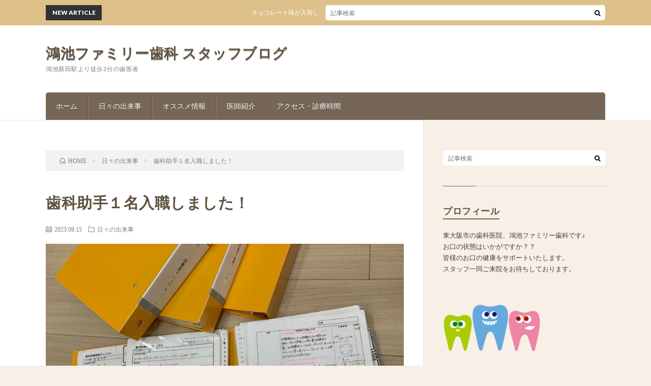

--- FILE ---
content_type: text/html; charset=UTF-8
request_url: https://www.kfdc.jp/blog/2023/09/15/post-1107/
body_size: 13393
content:
<!DOCTYPE html>
<html dir="ltr" lang="ja" prefix="og: https://ogp.me/ns#" prefix="og: http://ogp.me/ns#">
<head prefix="og: http://ogp.me/ns# fb: http://ogp.me/ns/fb# article: http://ogp.me/ns/article#">
<meta charset="UTF-8">
<title>歯科助手１名入職しました！ | 鴻池ファミリー歯科スタッフブログ | 鴻池新田駅近く 24時間簡単WEB予約 東大阪市 大東市</title>
	<style>img:is([sizes="auto" i], [sizes^="auto," i]) { contain-intrinsic-size: 3000px 1500px }</style>
	
		<!-- All in One SEO 4.8.5 - aioseo.com -->
	<meta name="description" content="こんにちは！涼しくなり、過ごしやすい気候になってきましたね🌞 先日歯科助手吉田さんが入職したの" />
	<meta name="robots" content="max-image-preview:large" />
	<meta name="author" content="鴻池 ファミリー歯科"/>
	<link rel="canonical" href="https://www.kfdc.jp/blog/2023/09/15/post-1107/" />
	<meta name="generator" content="All in One SEO (AIOSEO) 4.8.5" />
		<meta property="og:locale" content="ja_JP" />
		<meta property="og:site_name" content="鴻池ファミリー歯科 スタッフブログ | 鴻池新田駅より徒歩2分の歯医者" />
		<meta property="og:type" content="article" />
		<meta property="og:title" content="歯科助手１名入職しました！ | 鴻池ファミリー歯科スタッフブログ | 鴻池新田駅近く 24時間簡単WEB予約 東大阪市 大東市" />
		<meta property="og:description" content="こんにちは！涼しくなり、過ごしやすい気候になってきましたね🌞 先日歯科助手吉田さんが入職したの" />
		<meta property="og:url" content="https://www.kfdc.jp/blog/2023/09/15/post-1107/" />
		<meta property="article:published_time" content="2023-09-15T03:11:20+00:00" />
		<meta property="article:modified_time" content="2023-09-15T03:13:40+00:00" />
		<meta name="twitter:card" content="summary_large_image" />
		<meta name="twitter:title" content="歯科助手１名入職しました！ | 鴻池ファミリー歯科スタッフブログ | 鴻池新田駅近く 24時間簡単WEB予約 東大阪市 大東市" />
		<meta name="twitter:description" content="こんにちは！涼しくなり、過ごしやすい気候になってきましたね🌞 先日歯科助手吉田さんが入職したの" />
		<script type="application/ld+json" class="aioseo-schema">
			{"@context":"https:\/\/schema.org","@graph":[{"@type":"Article","@id":"https:\/\/www.kfdc.jp\/blog\/2023\/09\/15\/post-1107\/#article","name":"\u6b6f\u79d1\u52a9\u624b\uff11\u540d\u5165\u8077\u3057\u307e\u3057\u305f\uff01 | \u9d3b\u6c60\u30d5\u30a1\u30df\u30ea\u30fc\u6b6f\u79d1\u30b9\u30bf\u30c3\u30d5\u30d6\u30ed\u30b0 | \u9d3b\u6c60\u65b0\u7530\u99c5\u8fd1\u304f 24\u6642\u9593\u7c21\u5358WEB\u4e88\u7d04 \u6771\u5927\u962a\u5e02 \u5927\u6771\u5e02","headline":"\u6b6f\u79d1\u52a9\u624b\uff11\u540d\u5165\u8077\u3057\u307e\u3057\u305f\uff01","author":{"@id":"https:\/\/www.kfdc.jp\/blog\/author\/user\/#author"},"publisher":{"@id":"https:\/\/www.kfdc.jp\/blog\/#organization"},"image":{"@type":"ImageObject","url":"https:\/\/www.kfdc.jp\/blog\/wp-content\/uploads\/2023\/09\/IMG_0913.jpg","width":3209,"height":3023},"datePublished":"2023-09-15T12:11:20+09:00","dateModified":"2023-09-15T12:13:40+09:00","inLanguage":"ja","mainEntityOfPage":{"@id":"https:\/\/www.kfdc.jp\/blog\/2023\/09\/15\/post-1107\/#webpage"},"isPartOf":{"@id":"https:\/\/www.kfdc.jp\/blog\/2023\/09\/15\/post-1107\/#webpage"},"articleSection":"\u65e5\u3005\u306e\u51fa\u6765\u4e8b"},{"@type":"BreadcrumbList","@id":"https:\/\/www.kfdc.jp\/blog\/2023\/09\/15\/post-1107\/#breadcrumblist","itemListElement":[{"@type":"ListItem","@id":"https:\/\/www.kfdc.jp\/blog#listItem","position":1,"name":"Home","item":"https:\/\/www.kfdc.jp\/blog","nextItem":{"@type":"ListItem","@id":"https:\/\/www.kfdc.jp\/blog\/category\/%e6%97%a5%e3%80%85%e3%81%ae%e5%87%ba%e6%9d%a5%e4%ba%8b\/#listItem","name":"\u65e5\u3005\u306e\u51fa\u6765\u4e8b"}},{"@type":"ListItem","@id":"https:\/\/www.kfdc.jp\/blog\/category\/%e6%97%a5%e3%80%85%e3%81%ae%e5%87%ba%e6%9d%a5%e4%ba%8b\/#listItem","position":2,"name":"\u65e5\u3005\u306e\u51fa\u6765\u4e8b","item":"https:\/\/www.kfdc.jp\/blog\/category\/%e6%97%a5%e3%80%85%e3%81%ae%e5%87%ba%e6%9d%a5%e4%ba%8b\/","nextItem":{"@type":"ListItem","@id":"https:\/\/www.kfdc.jp\/blog\/2023\/09\/15\/post-1107\/#listItem","name":"\u6b6f\u79d1\u52a9\u624b\uff11\u540d\u5165\u8077\u3057\u307e\u3057\u305f\uff01"},"previousItem":{"@type":"ListItem","@id":"https:\/\/www.kfdc.jp\/blog#listItem","name":"Home"}},{"@type":"ListItem","@id":"https:\/\/www.kfdc.jp\/blog\/2023\/09\/15\/post-1107\/#listItem","position":3,"name":"\u6b6f\u79d1\u52a9\u624b\uff11\u540d\u5165\u8077\u3057\u307e\u3057\u305f\uff01","previousItem":{"@type":"ListItem","@id":"https:\/\/www.kfdc.jp\/blog\/category\/%e6%97%a5%e3%80%85%e3%81%ae%e5%87%ba%e6%9d%a5%e4%ba%8b\/#listItem","name":"\u65e5\u3005\u306e\u51fa\u6765\u4e8b"}}]},{"@type":"Organization","@id":"https:\/\/www.kfdc.jp\/blog\/#organization","name":"\u9d3b\u6c60\u30d5\u30a1\u30df\u30ea\u30fc\u6b6f\u79d1 \u30b9\u30bf\u30c3\u30d5\u30d6\u30ed\u30b0","description":"\u9d3b\u6c60\u65b0\u7530\u99c5\u3088\u308a\u5f92\u6b692\u5206\u306e\u6b6f\u533b\u8005","url":"https:\/\/www.kfdc.jp\/blog\/"},{"@type":"Person","@id":"https:\/\/www.kfdc.jp\/blog\/author\/user\/#author","url":"https:\/\/www.kfdc.jp\/blog\/author\/user\/","name":"\u9d3b\u6c60 \u30d5\u30a1\u30df\u30ea\u30fc\u6b6f\u79d1","image":{"@type":"ImageObject","@id":"https:\/\/www.kfdc.jp\/blog\/2023\/09\/15\/post-1107\/#authorImage","url":"https:\/\/secure.gravatar.com\/avatar\/c10126c64b09b708bdec54e4aa346d096e939a02ddfbe0fff4cf0c0e588ad3cf?s=96&d=mm&r=g","width":96,"height":96,"caption":"\u9d3b\u6c60 \u30d5\u30a1\u30df\u30ea\u30fc\u6b6f\u79d1"}},{"@type":"WebPage","@id":"https:\/\/www.kfdc.jp\/blog\/2023\/09\/15\/post-1107\/#webpage","url":"https:\/\/www.kfdc.jp\/blog\/2023\/09\/15\/post-1107\/","name":"\u6b6f\u79d1\u52a9\u624b\uff11\u540d\u5165\u8077\u3057\u307e\u3057\u305f\uff01 | \u9d3b\u6c60\u30d5\u30a1\u30df\u30ea\u30fc\u6b6f\u79d1\u30b9\u30bf\u30c3\u30d5\u30d6\u30ed\u30b0 | \u9d3b\u6c60\u65b0\u7530\u99c5\u8fd1\u304f 24\u6642\u9593\u7c21\u5358WEB\u4e88\u7d04 \u6771\u5927\u962a\u5e02 \u5927\u6771\u5e02","description":"\u3053\u3093\u306b\u3061\u306f\uff01\u6dbc\u3057\u304f\u306a\u308a\u3001\u904e\u3054\u3057\u3084\u3059\u3044\u6c17\u5019\u306b\u306a\u3063\u3066\u304d\u307e\u3057\u305f\u306d\ud83c\udf1e \u5148\u65e5\u6b6f\u79d1\u52a9\u624b\u5409\u7530\u3055\u3093\u304c\u5165\u8077\u3057\u305f\u306e","inLanguage":"ja","isPartOf":{"@id":"https:\/\/www.kfdc.jp\/blog\/#website"},"breadcrumb":{"@id":"https:\/\/www.kfdc.jp\/blog\/2023\/09\/15\/post-1107\/#breadcrumblist"},"author":{"@id":"https:\/\/www.kfdc.jp\/blog\/author\/user\/#author"},"creator":{"@id":"https:\/\/www.kfdc.jp\/blog\/author\/user\/#author"},"image":{"@type":"ImageObject","url":"https:\/\/www.kfdc.jp\/blog\/wp-content\/uploads\/2023\/09\/IMG_0913.jpg","@id":"https:\/\/www.kfdc.jp\/blog\/2023\/09\/15\/post-1107\/#mainImage","width":3209,"height":3023},"primaryImageOfPage":{"@id":"https:\/\/www.kfdc.jp\/blog\/2023\/09\/15\/post-1107\/#mainImage"},"datePublished":"2023-09-15T12:11:20+09:00","dateModified":"2023-09-15T12:13:40+09:00"},{"@type":"WebSite","@id":"https:\/\/www.kfdc.jp\/blog\/#website","url":"https:\/\/www.kfdc.jp\/blog\/","name":"\u9d3b\u6c60\u30d5\u30a1\u30df\u30ea\u30fc\u6b6f\u79d1 \u30b9\u30bf\u30c3\u30d5\u30d6\u30ed\u30b0","description":"\u9d3b\u6c60\u65b0\u7530\u99c5\u3088\u308a\u5f92\u6b692\u5206\u306e\u6b6f\u533b\u8005","inLanguage":"ja","publisher":{"@id":"https:\/\/www.kfdc.jp\/blog\/#organization"}}]}
		</script>
		<!-- All in One SEO -->

<link rel='dns-prefetch' href='//typesquare.com' />
<link rel='dns-prefetch' href='//www.googletagmanager.com' />
<link rel='stylesheet' id='wp-block-library-css' href='https://www.kfdc.jp/blog/wp-includes/css/dist/block-library/style.min.css?ver=6.8.3' type='text/css' media='all' />
<style id='classic-theme-styles-inline-css' type='text/css'>
/*! This file is auto-generated */
.wp-block-button__link{color:#fff;background-color:#32373c;border-radius:9999px;box-shadow:none;text-decoration:none;padding:calc(.667em + 2px) calc(1.333em + 2px);font-size:1.125em}.wp-block-file__button{background:#32373c;color:#fff;text-decoration:none}
</style>
<style id='global-styles-inline-css' type='text/css'>
:root{--wp--preset--aspect-ratio--square: 1;--wp--preset--aspect-ratio--4-3: 4/3;--wp--preset--aspect-ratio--3-4: 3/4;--wp--preset--aspect-ratio--3-2: 3/2;--wp--preset--aspect-ratio--2-3: 2/3;--wp--preset--aspect-ratio--16-9: 16/9;--wp--preset--aspect-ratio--9-16: 9/16;--wp--preset--color--black: #000000;--wp--preset--color--cyan-bluish-gray: #abb8c3;--wp--preset--color--white: #ffffff;--wp--preset--color--pale-pink: #f78da7;--wp--preset--color--vivid-red: #cf2e2e;--wp--preset--color--luminous-vivid-orange: #ff6900;--wp--preset--color--luminous-vivid-amber: #fcb900;--wp--preset--color--light-green-cyan: #7bdcb5;--wp--preset--color--vivid-green-cyan: #00d084;--wp--preset--color--pale-cyan-blue: #8ed1fc;--wp--preset--color--vivid-cyan-blue: #0693e3;--wp--preset--color--vivid-purple: #9b51e0;--wp--preset--gradient--vivid-cyan-blue-to-vivid-purple: linear-gradient(135deg,rgba(6,147,227,1) 0%,rgb(155,81,224) 100%);--wp--preset--gradient--light-green-cyan-to-vivid-green-cyan: linear-gradient(135deg,rgb(122,220,180) 0%,rgb(0,208,130) 100%);--wp--preset--gradient--luminous-vivid-amber-to-luminous-vivid-orange: linear-gradient(135deg,rgba(252,185,0,1) 0%,rgba(255,105,0,1) 100%);--wp--preset--gradient--luminous-vivid-orange-to-vivid-red: linear-gradient(135deg,rgba(255,105,0,1) 0%,rgb(207,46,46) 100%);--wp--preset--gradient--very-light-gray-to-cyan-bluish-gray: linear-gradient(135deg,rgb(238,238,238) 0%,rgb(169,184,195) 100%);--wp--preset--gradient--cool-to-warm-spectrum: linear-gradient(135deg,rgb(74,234,220) 0%,rgb(151,120,209) 20%,rgb(207,42,186) 40%,rgb(238,44,130) 60%,rgb(251,105,98) 80%,rgb(254,248,76) 100%);--wp--preset--gradient--blush-light-purple: linear-gradient(135deg,rgb(255,206,236) 0%,rgb(152,150,240) 100%);--wp--preset--gradient--blush-bordeaux: linear-gradient(135deg,rgb(254,205,165) 0%,rgb(254,45,45) 50%,rgb(107,0,62) 100%);--wp--preset--gradient--luminous-dusk: linear-gradient(135deg,rgb(255,203,112) 0%,rgb(199,81,192) 50%,rgb(65,88,208) 100%);--wp--preset--gradient--pale-ocean: linear-gradient(135deg,rgb(255,245,203) 0%,rgb(182,227,212) 50%,rgb(51,167,181) 100%);--wp--preset--gradient--electric-grass: linear-gradient(135deg,rgb(202,248,128) 0%,rgb(113,206,126) 100%);--wp--preset--gradient--midnight: linear-gradient(135deg,rgb(2,3,129) 0%,rgb(40,116,252) 100%);--wp--preset--font-size--small: 13px;--wp--preset--font-size--medium: 20px;--wp--preset--font-size--large: 36px;--wp--preset--font-size--x-large: 42px;--wp--preset--spacing--20: 0.44rem;--wp--preset--spacing--30: 0.67rem;--wp--preset--spacing--40: 1rem;--wp--preset--spacing--50: 1.5rem;--wp--preset--spacing--60: 2.25rem;--wp--preset--spacing--70: 3.38rem;--wp--preset--spacing--80: 5.06rem;--wp--preset--shadow--natural: 6px 6px 9px rgba(0, 0, 0, 0.2);--wp--preset--shadow--deep: 12px 12px 50px rgba(0, 0, 0, 0.4);--wp--preset--shadow--sharp: 6px 6px 0px rgba(0, 0, 0, 0.2);--wp--preset--shadow--outlined: 6px 6px 0px -3px rgba(255, 255, 255, 1), 6px 6px rgba(0, 0, 0, 1);--wp--preset--shadow--crisp: 6px 6px 0px rgba(0, 0, 0, 1);}:where(.is-layout-flex){gap: 0.5em;}:where(.is-layout-grid){gap: 0.5em;}body .is-layout-flex{display: flex;}.is-layout-flex{flex-wrap: wrap;align-items: center;}.is-layout-flex > :is(*, div){margin: 0;}body .is-layout-grid{display: grid;}.is-layout-grid > :is(*, div){margin: 0;}:where(.wp-block-columns.is-layout-flex){gap: 2em;}:where(.wp-block-columns.is-layout-grid){gap: 2em;}:where(.wp-block-post-template.is-layout-flex){gap: 1.25em;}:where(.wp-block-post-template.is-layout-grid){gap: 1.25em;}.has-black-color{color: var(--wp--preset--color--black) !important;}.has-cyan-bluish-gray-color{color: var(--wp--preset--color--cyan-bluish-gray) !important;}.has-white-color{color: var(--wp--preset--color--white) !important;}.has-pale-pink-color{color: var(--wp--preset--color--pale-pink) !important;}.has-vivid-red-color{color: var(--wp--preset--color--vivid-red) !important;}.has-luminous-vivid-orange-color{color: var(--wp--preset--color--luminous-vivid-orange) !important;}.has-luminous-vivid-amber-color{color: var(--wp--preset--color--luminous-vivid-amber) !important;}.has-light-green-cyan-color{color: var(--wp--preset--color--light-green-cyan) !important;}.has-vivid-green-cyan-color{color: var(--wp--preset--color--vivid-green-cyan) !important;}.has-pale-cyan-blue-color{color: var(--wp--preset--color--pale-cyan-blue) !important;}.has-vivid-cyan-blue-color{color: var(--wp--preset--color--vivid-cyan-blue) !important;}.has-vivid-purple-color{color: var(--wp--preset--color--vivid-purple) !important;}.has-black-background-color{background-color: var(--wp--preset--color--black) !important;}.has-cyan-bluish-gray-background-color{background-color: var(--wp--preset--color--cyan-bluish-gray) !important;}.has-white-background-color{background-color: var(--wp--preset--color--white) !important;}.has-pale-pink-background-color{background-color: var(--wp--preset--color--pale-pink) !important;}.has-vivid-red-background-color{background-color: var(--wp--preset--color--vivid-red) !important;}.has-luminous-vivid-orange-background-color{background-color: var(--wp--preset--color--luminous-vivid-orange) !important;}.has-luminous-vivid-amber-background-color{background-color: var(--wp--preset--color--luminous-vivid-amber) !important;}.has-light-green-cyan-background-color{background-color: var(--wp--preset--color--light-green-cyan) !important;}.has-vivid-green-cyan-background-color{background-color: var(--wp--preset--color--vivid-green-cyan) !important;}.has-pale-cyan-blue-background-color{background-color: var(--wp--preset--color--pale-cyan-blue) !important;}.has-vivid-cyan-blue-background-color{background-color: var(--wp--preset--color--vivid-cyan-blue) !important;}.has-vivid-purple-background-color{background-color: var(--wp--preset--color--vivid-purple) !important;}.has-black-border-color{border-color: var(--wp--preset--color--black) !important;}.has-cyan-bluish-gray-border-color{border-color: var(--wp--preset--color--cyan-bluish-gray) !important;}.has-white-border-color{border-color: var(--wp--preset--color--white) !important;}.has-pale-pink-border-color{border-color: var(--wp--preset--color--pale-pink) !important;}.has-vivid-red-border-color{border-color: var(--wp--preset--color--vivid-red) !important;}.has-luminous-vivid-orange-border-color{border-color: var(--wp--preset--color--luminous-vivid-orange) !important;}.has-luminous-vivid-amber-border-color{border-color: var(--wp--preset--color--luminous-vivid-amber) !important;}.has-light-green-cyan-border-color{border-color: var(--wp--preset--color--light-green-cyan) !important;}.has-vivid-green-cyan-border-color{border-color: var(--wp--preset--color--vivid-green-cyan) !important;}.has-pale-cyan-blue-border-color{border-color: var(--wp--preset--color--pale-cyan-blue) !important;}.has-vivid-cyan-blue-border-color{border-color: var(--wp--preset--color--vivid-cyan-blue) !important;}.has-vivid-purple-border-color{border-color: var(--wp--preset--color--vivid-purple) !important;}.has-vivid-cyan-blue-to-vivid-purple-gradient-background{background: var(--wp--preset--gradient--vivid-cyan-blue-to-vivid-purple) !important;}.has-light-green-cyan-to-vivid-green-cyan-gradient-background{background: var(--wp--preset--gradient--light-green-cyan-to-vivid-green-cyan) !important;}.has-luminous-vivid-amber-to-luminous-vivid-orange-gradient-background{background: var(--wp--preset--gradient--luminous-vivid-amber-to-luminous-vivid-orange) !important;}.has-luminous-vivid-orange-to-vivid-red-gradient-background{background: var(--wp--preset--gradient--luminous-vivid-orange-to-vivid-red) !important;}.has-very-light-gray-to-cyan-bluish-gray-gradient-background{background: var(--wp--preset--gradient--very-light-gray-to-cyan-bluish-gray) !important;}.has-cool-to-warm-spectrum-gradient-background{background: var(--wp--preset--gradient--cool-to-warm-spectrum) !important;}.has-blush-light-purple-gradient-background{background: var(--wp--preset--gradient--blush-light-purple) !important;}.has-blush-bordeaux-gradient-background{background: var(--wp--preset--gradient--blush-bordeaux) !important;}.has-luminous-dusk-gradient-background{background: var(--wp--preset--gradient--luminous-dusk) !important;}.has-pale-ocean-gradient-background{background: var(--wp--preset--gradient--pale-ocean) !important;}.has-electric-grass-gradient-background{background: var(--wp--preset--gradient--electric-grass) !important;}.has-midnight-gradient-background{background: var(--wp--preset--gradient--midnight) !important;}.has-small-font-size{font-size: var(--wp--preset--font-size--small) !important;}.has-medium-font-size{font-size: var(--wp--preset--font-size--medium) !important;}.has-large-font-size{font-size: var(--wp--preset--font-size--large) !important;}.has-x-large-font-size{font-size: var(--wp--preset--font-size--x-large) !important;}
:where(.wp-block-post-template.is-layout-flex){gap: 1.25em;}:where(.wp-block-post-template.is-layout-grid){gap: 1.25em;}
:where(.wp-block-columns.is-layout-flex){gap: 2em;}:where(.wp-block-columns.is-layout-grid){gap: 2em;}
:root :where(.wp-block-pullquote){font-size: 1.5em;line-height: 1.6;}
</style>
<script type="text/javascript" src="https://www.kfdc.jp/blog/wp-includes/js/jquery/jquery.min.js?ver=3.7.1" id="jquery-core-js"></script>
<script type="text/javascript" src="https://www.kfdc.jp/blog/wp-includes/js/jquery/jquery-migrate.min.js?ver=3.4.1" id="jquery-migrate-js"></script>
<script type="text/javascript" src="//typesquare.com/3/tsst/script/ja/typesquare.js?t-awa9GjGMY%3D&amp;fadein=0&amp;ver=3.0.3" id="typesquare_std-js"></script>

<!-- Site Kit によって追加された Google タグ（gtag.js）スニペット -->
<!-- Google アナリティクス スニペット (Site Kit が追加) -->
<script type="text/javascript" src="https://www.googletagmanager.com/gtag/js?id=G-T077Q4NXES" id="google_gtagjs-js" async></script>
<script type="text/javascript" id="google_gtagjs-js-after">
/* <![CDATA[ */
window.dataLayer = window.dataLayer || [];function gtag(){dataLayer.push(arguments);}
gtag("set","linker",{"domains":["www.kfdc.jp"]});
gtag("js", new Date());
gtag("set", "developer_id.dZTNiMT", true);
gtag("config", "G-T077Q4NXES");
 window._googlesitekit = window._googlesitekit || {}; window._googlesitekit.throttledEvents = []; window._googlesitekit.gtagEvent = (name, data) => { var key = JSON.stringify( { name, data } ); if ( !! window._googlesitekit.throttledEvents[ key ] ) { return; } window._googlesitekit.throttledEvents[ key ] = true; setTimeout( () => { delete window._googlesitekit.throttledEvents[ key ]; }, 5 ); gtag( "event", name, { ...data, event_source: "site-kit" } ); }; 
/* ]]> */
</script>
<link rel="https://api.w.org/" href="https://www.kfdc.jp/blog/wp-json/" /><link rel="alternate" title="JSON" type="application/json" href="https://www.kfdc.jp/blog/wp-json/wp/v2/posts/1107" /><link rel="alternate" title="oEmbed (JSON)" type="application/json+oembed" href="https://www.kfdc.jp/blog/wp-json/oembed/1.0/embed?url=https%3A%2F%2Fwww.kfdc.jp%2Fblog%2F2023%2F09%2F15%2Fpost-1107%2F" />
<link rel="alternate" title="oEmbed (XML)" type="text/xml+oembed" href="https://www.kfdc.jp/blog/wp-json/oembed/1.0/embed?url=https%3A%2F%2Fwww.kfdc.jp%2Fblog%2F2023%2F09%2F15%2Fpost-1107%2F&#038;format=xml" />
<meta name="generator" content="Site Kit by Google 1.158.0" /><link rel="stylesheet" href="https://www.kfdc.jp/blog/wp-content/themes/lionblog/style.css">
<link rel="stylesheet" href="https://www.kfdc.jp/blog/wp-content/themes/lionblog/css/content.css">
<link rel="stylesheet" href="https://www.kfdc.jp/blog/wp-content/themes/lionblog-child/style.css">
<link rel="stylesheet" href="https://www.kfdc.jp/blog/wp-content/themes/lionblog/css/icon.css">
<link rel="stylesheet" href="https://fonts.googleapis.com/css?family=Lato:400,700,900">
<meta http-equiv="X-UA-Compatible" content="IE=edge">
<meta name="viewport" content="width=device-width, initial-scale=1, shrink-to-fit=no">
<link rel="amphtml" href="https://www.kfdc.jp/blog/2023/09/15/post-1107/?amp=1">
<link rel="dns-prefetch" href="//www.google.com">
<link rel="dns-prefetch" href="//www.google-analytics.com">
<link rel="dns-prefetch" href="//fonts.googleapis.com">
<link rel="dns-prefetch" href="//fonts.gstatic.com">
<link rel="dns-prefetch" href="//pagead2.googlesyndication.com">
<link rel="dns-prefetch" href="//googleads.g.doubleclick.net">
<link rel="dns-prefetch" href="//www.gstatic.com">
<style>
/*User Custom Color SP*/
.t-color .globalNavi__switch{background-color:#766657;}

/*User Custom Color SP/PC*/
.t-color .dateList__item a:hover,
.t-color .footerNavi__list li a:hover,
.t-color .copyright__link:hover,
.t-color .heading.heading-first:first-letter,
.t-color .heading a:hover,
.t-color .btn__link,
.t-color .widget .tag-cloud-link,
.t-color .comment-respond .submit,
.t-color .comments__list .comment-reply-link,
.t-color .widget a:hover,
.t-color .widget ul li .rsswidget,
.t-color .content a,
.t-color .related__title,
.t-color .ctaPost__btn:hover,
.t-color .prevNext__title{color:#766657;}
.t-color .globalNavi__list,
.t-color .eyecatch__cat a,
.t-color .pagetop,
.t-color .archiveTitle::before,
.t-color .heading.heading-secondary::before,
.t-color .btn__link:hover,
.t-color .widget .tag-cloud-link:hover,
.t-color .comment-respond .submit:hover,
.t-color .comments__list .comment-reply-link:hover,
.t-color .widget::before,
.t-color .widget .calendar_wrap tbody a:hover,
.t-color .comments__list .comment-meta,
.t-color .ctaPost__btn,
.t-color .prevNext__pop{background-color:#766657;}
.t-color .archiveList,
.t-color .heading.heading-widget,
.t-color .btn__link,
.t-color .widget .tag-cloud-link,
.t-color .comment-respond .submit,
.t-color .comments__list .comment-reply-link,
.t-color .content a:hover,
.t-color .ctaPost__btn,
.t-color.t-light .l-hMain::before{border-color:#766657;}
.content h2{color:#191919;}
.content h2:first-letter{
	font-size:3.2rem;
	padding-bottom:5px;
	border-bottom:3px solid;
	color:#766657;
}
.content h3{
	padding:20px;
	color:#191919;
	border: 1px solid #E5E5E5;
	border-left: 5px solid #766657;
}
</style>
<meta name="google-site-verification" content="JTdA7gla3i-xdYu4dhRdqBo59fJUO9riKXDYT_ErHI0"><link rel="icon" href="https://www.kfdc.jp/blog/wp-content/uploads/2018/07/cropped-site_icon-192x192-150x150.png" sizes="32x32" />
<link rel="icon" href="https://www.kfdc.jp/blog/wp-content/uploads/2018/07/cropped-site_icon-192x192.png" sizes="192x192" />
<link rel="apple-touch-icon" href="https://www.kfdc.jp/blog/wp-content/uploads/2018/07/cropped-site_icon-192x192.png" />
<meta name="msapplication-TileImage" content="https://www.kfdc.jp/blog/wp-content/uploads/2018/07/cropped-site_icon-192x192.png" />
		<style type="text/css" id="wp-custom-css">
			body{
	background-color:#f8efe6;
	color: #615341;
}

.l-hExtra{
		    background-color: #dec08b;
}

.t-contrast .siteTitle__big{
	color: #615341;
}

.siteTitle__link {
    font-family: "丸フォーク M";
}

h1, h2, h3, .entry-title {
        font-family: "TBカリグラゴシック R", "TBCGothic R";
}

.marquee__item {
    color: #ffffff;
}

.l-footer {
    background: #756557;
}

.keyVisual {
background-position:0 0;
}

.keyVisual__title {
    color: #766657;
}

.keyVisual__text{
	       color: #e08397;
}

.u-txtShdw-dark {
    text-shadow: 1px 1px 1px rgba(255,255,255,0.75);
}		</style>
		<meta property="og:site_name" content="鴻池ファミリー歯科 スタッフブログ" />
<meta property="og:type" content="article" />
<meta property="og:title" content="歯科助手１名入職しました！" />
<meta property="og:description" content="こんにちは！涼しくなり、過ごしやすい気候になってきましたね&#x1f31e; 先日歯科助手吉田さんが入職したのでインタビューしてみました(^^) Ｑ、医院の雰囲気、スタッフの印象は？ A、皆さん意識高く、勉強熱心でプライベートと仕事の切り替" />
<meta property="og:url" content="https://www.kfdc.jp/blog/2023/09/15/post-1107/" />
<meta property="og:image" content="https://www.kfdc.jp/blog/wp-content/uploads/2023/09/IMG_0913-890x500.jpg" />
<meta name="twitter:card" content="summary" />



</head>
<body class="t-contrast t-color">

    
  <!--l-header-->
  <header class="l-header">
    
    <!--l-hMain-->
    <div class="l-hMain">
      <div class="container">
      
        <div class="siteTitle siteTitle-noneAd">
	              <p class="siteTitle__big u-txtShdw"><a class="siteTitle__link" href="https://www.kfdc.jp/blog">鴻池ファミリー歯科 スタッフブログ</a></p>          <p class="siteTitle__small">鴻池新田駅より徒歩2分の歯医者</p>	            </div>
      

	          
      
        <nav class="globalNavi">
        <input class="globalNavi__toggle" id="globalNavi__toggle" type="checkbox" value="none">
        <label class="globalNavi__switch" for="globalNavi__toggle"></label>
	    <ul class="globalNavi__list u-txtShdw"><li id="menu-item-42" class="menu-item menu-item-type-custom menu-item-object-custom menu-item-home menu-item-42"><a href="https://www.kfdc.jp/blog/">ホーム</a></li>
<li id="menu-item-71" class="menu-item menu-item-type-taxonomy menu-item-object-category current-post-ancestor current-menu-parent current-post-parent menu-item-71"><a href="https://www.kfdc.jp/blog/category/%e6%97%a5%e3%80%85%e3%81%ae%e5%87%ba%e6%9d%a5%e4%ba%8b/">日々の出来事</a></li>
<li id="menu-item-43" class="menu-item menu-item-type-taxonomy menu-item-object-category menu-item-43"><a href="https://www.kfdc.jp/blog/category/%e3%82%aa%e3%82%b9%e3%82%b9%e3%83%a1%e6%83%85%e5%a0%b1/">オススメ情報</a></li>
<li id="menu-item-45" class="menu-item menu-item-type-custom menu-item-object-custom menu-item-45"><a href="https://www.kfdc.jp/doctors">医師紹介</a></li>
<li id="menu-item-44" class="menu-item menu-item-type-custom menu-item-object-custom menu-item-44"><a target="_blank" href="https://www.kfdc.jp/access-hours">アクセス・診療時間</a></li>
</ul>
	            </nav>
       
      </div>
    </div>
    <!-- /l-hMain -->
    
    
    <!-- l-hExtra -->
		    <div class="l-hExtra">
      <div class="container">
        
        <div class="marquee">
          <div class="marquee__title">NEW ARTICLE</div>
          <div class="marquee__item">
		  		              <a class="marquee__link" href="https://www.kfdc.jp/blog/2025/02/14/post-1375/">チョコレート味が入荷しました！</a>
		  		            </div>
        </div>

        <div class="socialSearch">
                        <div class="searchBox">
        <form class="searchBox__form" method="get" target="_top" action="https://www.kfdc.jp/blog/" >
          <input class="searchBox__input" type="text" maxlength="50" name="s" placeholder="記事検索"><button class="searchBox__submit icon-search" type="submit" value="search"> </button>
        </form>
      </div>                
	                    </div>
     
      </div>
    </div>
        <!-- /l-hExtra -->
    
  </header>
  <!--/l-header-->
  
   
  <!-- l-wrapper -->
  <div class="l-wrapper">
	
    <!-- l-main -->
    <main class="l-main">
	
	  <div class="breadcrumb" ><div class="container" ><ul class="breadcrumb__list"><li class="breadcrumb__item" itemscope itemtype="http://data-vocabulary.org/Breadcrumb"><a href="https://www.kfdc.jp/blog/" itemprop="url"><span class="icon-home" itemprop="title">HOME</span></a></li><li class="breadcrumb__item" itemscope itemtype="http://data-vocabulary.org/Breadcrumb"><a href="https://www.kfdc.jp/blog/category/%e6%97%a5%e3%80%85%e3%81%ae%e5%87%ba%e6%9d%a5%e4%ba%8b/" itemprop="url"><span itemprop="title">日々の出来事</span></a></li><li class="breadcrumb__item">歯科助手１名入職しました！</li></ul></div></div>      
      <article>
      <!-- heading-dateList -->
      <h1 class="heading heading-primary">歯科助手１名入職しました！</h1>
      
      <ul class="dateList dateList-single">
        <li class="dateList__item icon-calendar">2023.09.15</li>        <li class="dateList__item icon-folder"><a href="https://www.kfdc.jp/blog/category/%e6%97%a5%e3%80%85%e3%81%ae%e5%87%ba%e6%9d%a5%e4%ba%8b/" rel="category tag">日々の出来事</a></li>
              </ul>
      <!-- /heading-dateList -->


      
	        <!-- アイキャッチ -->
      <div class="eyecatch eyecatch-single">

        		  <img src="https://www.kfdc.jp/blog/wp-content/uploads/2023/09/IMG_0913-890x500.jpg" alt="歯科助手１名入職しました！" width="890" height="500" >
		  		        
      </div>
      <!-- /アイキャッチ -->
	        
	  

      
      
	  
	        
            
      
	        <section class="content">
	    <p>こんにちは！涼しくなり、過ごしやすい気候になってきましたね&#x1f31e;<br />
先日歯科助手吉田さんが入職したのでインタビューしてみました(^^)<br />
Ｑ、医院の雰囲気、スタッフの印象は？<br />
A、皆さん意識高く、勉強熱心でプライベートと仕事の切り替えがきちんとしている<br />
　　印象です。<br />
Ｑ、新人育成指導はどんな感じ？<br />
　　指導者は理由をつけてマニュアルに沿って必ず説明してくださり、やり方だけでなくあり方も<br />
　　指導してくださります。また、いつまでに目標達成するのかが明確で独り立ちするまでの<br />
　　イメージがつきやすいです。</p>
<p>吉田さんありがとうございました♪<br />
当院は新人育成プランにそって一対一で指導しています。<br />
これから一緒に成長していくのが楽しみです&#x1f60a;</p>
      </section>
	  
      
	        <!-- 記事下シェアボタン -->
        <aside>
<ul class="socialList">
<li class="socialList__item"><a class="socialList__link icon-facebook" href="http://www.facebook.com/sharer.php?u=https%3A%2F%2Fwww.kfdc.jp%2Fblog%2F2023%2F09%2F15%2Fpost-1107%2F&amp;t=%E6%AD%AF%E7%A7%91%E5%8A%A9%E6%89%8B%EF%BC%91%E5%90%8D%E5%85%A5%E8%81%B7%E3%81%97%E3%81%BE%E3%81%97%E3%81%9F%EF%BC%81" target="_blank" title="Facebookで共有"></a></li><li class="socialList__item"><a class="socialList__link icon-twitter" href="http://twitter.com/intent/tweet?text=%E6%AD%AF%E7%A7%91%E5%8A%A9%E6%89%8B%EF%BC%91%E5%90%8D%E5%85%A5%E8%81%B7%E3%81%97%E3%81%BE%E3%81%97%E3%81%9F%EF%BC%81&amp;https%3A%2F%2Fwww.kfdc.jp%2Fblog%2F2023%2F09%2F15%2Fpost-1107%2F&amp;url=https%3A%2F%2Fwww.kfdc.jp%2Fblog%2F2023%2F09%2F15%2Fpost-1107%2F" target="_blank" title="Twitterで共有"></a></li><li class="socialList__item"><a class="socialList__link icon-google" href="https://plus.google.com/share?url=https%3A%2F%2Fwww.kfdc.jp%2Fblog%2F2023%2F09%2F15%2Fpost-1107%2F" target="_blank" title="Google+で共有"></a></li><li class="socialList__item"><a class="socialList__link icon-line" href="http://line.naver.jp/R/msg/text/?%E6%AD%AF%E7%A7%91%E5%8A%A9%E6%89%8B%EF%BC%91%E5%90%8D%E5%85%A5%E8%81%B7%E3%81%97%E3%81%BE%E3%81%97%E3%81%9F%EF%BC%81%0D%0Ahttps%3A%2F%2Fwww.kfdc.jp%2Fblog%2F2023%2F09%2F15%2Fpost-1107%2F" target="_blank" title="LINEで送る"></a></li></ul>
</aside>
	  <!-- /記事下シェアボタン -->
	        
      
      

	        <!-- 前次記事エリア -->
	  <ul class="prevNext">
        	      <li class="prevNext__item prevNext__item-prev">
            <div class="prevNext__pop">前の記事</div>
	        <a class="prevNext__imgLink" href="https://www.kfdc.jp/blog/2023/09/10/post-1108/" title="医院見学へ&#x1f463;">
					      <img src="https://www.kfdc.jp/blog/wp-content/uploads/2023/09/07430D61-46EA-40BA-A62B-E24E96169223-150x150.jpeg" alt="医院見学へ&#x1f463;" width="150" height="150" >
			  		    	        </a>
	        <h3 class="prevNext__title">
	          <a href="https://www.kfdc.jp/blog/2023/09/10/post-1108/">医院見学へ&#x1f463;</a>
              <span class="icon-calendar">2023.09.10</span>	        </h3>
	      </li>
                	      <li class="prevNext__item prevNext__item-next">
            <div class="prevNext__pop">次の記事</div>
	        <a class="prevNext__imgLink" href="https://www.kfdc.jp/blog/2023/09/24/post-1119/" title="ホワイトニングって？">
					      <img src="https://www.kfdc.jp/blog/wp-content/uploads/2023/09/IMG_5844-150x150.jpeg" alt="ホワイトニングって？" width="150" height="150" >
			  		    	        </a>
	        <h3 class="prevNext__title">
	          <a href="https://www.kfdc.jp/blog/2023/09/24/post-1119/">ホワイトニングって？</a>
	          <span class="icon-calendar">2023.09.24</span>	        </h3>
	      </li>
        	  </ul>
      <!-- /前次記事エリア -->
	        
      
	        
            
      

      	        

	  
	  	  


	  
	        <!-- 関連記事 -->
	  <aside class="related"><h2 class="heading heading-secondary">関連する記事</h2><ul class="related__list">	      <li class="related__item">
	        <a class="related__imgLink" href="https://www.kfdc.jp/blog/2024/01/27/post-1207/" title="光学印象の機械が入ってきました&#x2728;">
					      <img src="https://www.kfdc.jp/blog/wp-content/uploads/2024/01/IMG_0063-150x150.jpeg" alt="光学印象の機械が入ってきました&#x2728;" width="150" height="150" >
			  		    	        </a>
	        <h3 class="related__title">
	          <a href="https://www.kfdc.jp/blog/2024/01/27/post-1207/">光学印象の機械が入ってきました&#x2728;</a>
              <span class="icon-calendar">2024.01.27</span>	        </h3>
	        <p class="related__contents">みなさんこんにちは&#x1f31e; 歯科衛生士の田中です！ 歯科では一般的にクラウンやインレーなどの補綴物の型取りの際にはアルジネート印象材を使って[…]</p>
	      </li>
	  		      <li class="related__item">
	        <a class="related__imgLink" href="https://www.kfdc.jp/blog/2022/07/23/post-954/" title="紹介制度のご案内☆">
					      <img src="https://www.kfdc.jp/blog/wp-content/uploads/2022/07/2BFFD300-F0D0-4A3F-9D9F-840668944562-150x150.jpeg" alt="紹介制度のご案内☆" width="150" height="150" >
			  		    	        </a>
	        <h3 class="related__title">
	          <a href="https://www.kfdc.jp/blog/2022/07/23/post-954/">紹介制度のご案内☆</a>
              <span class="icon-calendar">2022.07.23</span>	        </h3>
	        <p class="related__contents">みなさんこんにちは！ 当院では、初めて来院される方が 普段当院を通っている方のご紹介という形で 来院して頂くと、「紹介した方」「紹介された方」 両方に[…]</p>
	      </li>
	  		      <li class="related__item">
	        <a class="related__imgLink" href="https://www.kfdc.jp/blog/2022/08/19/post-969/" title="虫歯じゃないのに歯が溶ける？？">
					      <img src="https://www.kfdc.jp/blog/wp-content/uploads/2022/08/B53455DD-96F9-4CA9-B352-C09196671D77-150x150.jpeg" alt="虫歯じゃないのに歯が溶ける？？" width="150" height="150" >
			  		    	        </a>
	        <h3 class="related__title">
	          <a href="https://www.kfdc.jp/blog/2022/08/19/post-969/">虫歯じゃないのに歯が溶ける？？</a>
              <span class="icon-calendar">2022.08.19</span>	        </h3>
	        <p class="related__contents">酸蝕症ってなに? 「酸蝕症(さんしょくしょう)」とは、酸によって歯が溶ける症状をいいます。 「むし歯」は、むし歯菌がエサである糖を分解するときに作る酸[…]</p>
	      </li>
	  	</ul></aside>	        <!-- /関連記事 -->
	  	  


	  
	        <!-- コメント -->
                    <!-- /コメント -->
	  	  

	  
	        <!-- PVカウンター -->
        	  <!-- /PVカウンター -->
	        </article>
      
      
    </main>
    <!-- /l-main -->

    
	    <!-- l-sidebar -->
          <div class="l-sidebar">
	  
	          <aside class="widget">      <div class="searchBox">
        <form class="searchBox__form" method="get" target="_top" action="https://www.kfdc.jp/blog/" >
          <input class="searchBox__input" type="text" maxlength="50" name="s" placeholder="記事検索"><button class="searchBox__submit icon-search" type="submit" value="search"> </button>
        </form>
      </div></aside><aside class="widget"><h2 class="heading heading-widget">プロフィール</h2>			<div class="textwidget"><p>東大阪市の歯科医院、鴻池ファミリー歯科です♪<br />
お口の状態はいかがですか？？<br />
皆様のお口の健康をサポートいたします。<br />
スタッフ一同ご来院をお待ちしております。</p>
<p><img loading="lazy" decoding="async" class="size-full wp-image-39 aligncenter" src="https://www.kfdc.jp/blog/wp-content/uploads/2018/07/cropped-site_icon-192x192.png" alt="" width="192" height="192" /></p>
<p>お電話にてご予約お待ちしております。<br />
TEL：06-6224-4181</p>
<p><strong><a href="https://www.kfdc.jp/blog/wp-admin/customize.php?url=https%3A%2F%2Fwww.kfdc.jp%2Fblog%2F">鴻池ファミリー歯科公式サイトはこちら</a></strong></p>
</div>
		</aside><aside class="widget"><h2 class="heading heading-widget">最近の投稿</h2>            <ol class="imgListWidget">
                              
              <li class="imgListWidget__item">
                                  <a class="imgListWidget__borderBox" href="https://www.kfdc.jp/blog/2025/02/14/post-1375/" title="チョコレート味が入荷しました！"><span>
                                      <img width="150" height="150" src="https://www.kfdc.jp/blog/wp-content/uploads/2025/02/IMG_6567-150x150.jpeg" class="attachment-thumbnail size-thumbnail wp-post-image" alt="" decoding="async" loading="lazy" />                                    </span></a>
                                <h3 class="imgListWidget__title">
                  <a href="https://www.kfdc.jp/blog/2025/02/14/post-1375/">チョコレート味が入荷しました！</a>
                                  </h3>
              </li>
                              
              <li class="imgListWidget__item">
                                  <a class="imgListWidget__borderBox" href="https://www.kfdc.jp/blog/2025/01/19/post-1371/" title="正月も明けて&#8230;"><span>
                                      <img width="150" height="150" src="https://www.kfdc.jp/blog/wp-content/uploads/2025/01/IMG_2320-150x150.jpeg" class="attachment-thumbnail size-thumbnail wp-post-image" alt="" decoding="async" loading="lazy" />                                    </span></a>
                                <h3 class="imgListWidget__title">
                  <a href="https://www.kfdc.jp/blog/2025/01/19/post-1371/">正月も明けて&#8230;</a>
                                  </h3>
              </li>
                              
              <li class="imgListWidget__item">
                                  <a class="imgListWidget__borderBox" href="https://www.kfdc.jp/blog/2025/01/07/post-1364/" title="あけましておめでとうございます！"><span>
                                      <img width="150" height="150" src="https://www.kfdc.jp/blog/wp-content/uploads/2025/01/IMG_6171-150x150.jpeg" class="attachment-thumbnail size-thumbnail wp-post-image" alt="" decoding="async" loading="lazy" />                                    </span></a>
                                <h3 class="imgListWidget__title">
                  <a href="https://www.kfdc.jp/blog/2025/01/07/post-1364/">あけましておめでとうございます！</a>
                                  </h3>
              </li>
                              
              <li class="imgListWidget__item">
                                  <a class="imgListWidget__borderBox" href="https://www.kfdc.jp/blog/2024/12/25/post-1360/" title="今年も残りあとわずか、、、"><span>
                                      <img width="150" height="150" src="https://www.kfdc.jp/blog/wp-content/uploads/2024/12/501FEBFD-5AB6-4F6B-BF27-0F310A40E2A1-150x150.jpeg" class="attachment-thumbnail size-thumbnail wp-post-image" alt="" decoding="async" loading="lazy" />                                    </span></a>
                                <h3 class="imgListWidget__title">
                  <a href="https://www.kfdc.jp/blog/2024/12/25/post-1360/">今年も残りあとわずか、、、</a>
                                  </h3>
              </li>
                              
              <li class="imgListWidget__item">
                                  <a class="imgListWidget__borderBox" href="https://www.kfdc.jp/blog/2024/12/08/post-1356/" title="今年も残りわずか&#8230;"><span>
                                      <img width="150" height="150" src="https://www.kfdc.jp/blog/wp-content/uploads/2024/12/IMG_1828-150x150.jpeg" class="attachment-thumbnail size-thumbnail wp-post-image" alt="" decoding="async" loading="lazy" />                                    </span></a>
                                <h3 class="imgListWidget__title">
                  <a href="https://www.kfdc.jp/blog/2024/12/08/post-1356/">今年も残りわずか&#8230;</a>
                                  </h3>
              </li>
                          </ol>
            </aside><aside class="widget"><h2 class="heading heading-widget">カテゴリー</h2>
			<ul>
					<li class="cat-item cat-item-2"><a href="https://www.kfdc.jp/blog/category/%e3%82%aa%e3%82%b9%e3%82%b9%e3%83%a1%e6%83%85%e5%a0%b1/">オススメ情報</a>
</li>
	<li class="cat-item cat-item-4"><a href="https://www.kfdc.jp/blog/category/%e6%97%a5%e3%80%85%e3%81%ae%e5%87%ba%e6%9d%a5%e4%ba%8b/">日々の出来事</a>
</li>
	<li class="cat-item cat-item-1"><a href="https://www.kfdc.jp/blog/category/%e6%9c%aa%e5%88%86%e9%a1%9e/">未分類</a>
</li>
	<li class="cat-item cat-item-5"><a href="https://www.kfdc.jp/blog/category/%e6%ad%af%e7%a3%a8%e3%81%8d%e7%b2%89/">歯磨き粉</a>
</li>
	<li class="cat-item cat-item-9"><a href="https://www.kfdc.jp/blog/category/%e6%ad%af%e7%a7%91%e6%83%85%e5%a0%b1/">歯科情報</a>
</li>
			</ul>

			</aside><aside class="widget"><h2 class="heading heading-widget">アーカイブ</h2>
			<ul>
					<li><a href='https://www.kfdc.jp/blog/2025/02/'>2025年2月</a></li>
	<li><a href='https://www.kfdc.jp/blog/2025/01/'>2025年1月</a></li>
	<li><a href='https://www.kfdc.jp/blog/2024/12/'>2024年12月</a></li>
	<li><a href='https://www.kfdc.jp/blog/2024/11/'>2024年11月</a></li>
	<li><a href='https://www.kfdc.jp/blog/2024/10/'>2024年10月</a></li>
	<li><a href='https://www.kfdc.jp/blog/2024/09/'>2024年9月</a></li>
	<li><a href='https://www.kfdc.jp/blog/2024/08/'>2024年8月</a></li>
	<li><a href='https://www.kfdc.jp/blog/2024/07/'>2024年7月</a></li>
	<li><a href='https://www.kfdc.jp/blog/2024/06/'>2024年6月</a></li>
	<li><a href='https://www.kfdc.jp/blog/2024/05/'>2024年5月</a></li>
	<li><a href='https://www.kfdc.jp/blog/2024/04/'>2024年4月</a></li>
	<li><a href='https://www.kfdc.jp/blog/2024/03/'>2024年3月</a></li>
	<li><a href='https://www.kfdc.jp/blog/2024/02/'>2024年2月</a></li>
	<li><a href='https://www.kfdc.jp/blog/2024/01/'>2024年1月</a></li>
	<li><a href='https://www.kfdc.jp/blog/2023/12/'>2023年12月</a></li>
	<li><a href='https://www.kfdc.jp/blog/2023/11/'>2023年11月</a></li>
	<li><a href='https://www.kfdc.jp/blog/2023/10/'>2023年10月</a></li>
	<li><a href='https://www.kfdc.jp/blog/2023/09/'>2023年9月</a></li>
	<li><a href='https://www.kfdc.jp/blog/2023/08/'>2023年8月</a></li>
	<li><a href='https://www.kfdc.jp/blog/2023/07/'>2023年7月</a></li>
	<li><a href='https://www.kfdc.jp/blog/2023/06/'>2023年6月</a></li>
	<li><a href='https://www.kfdc.jp/blog/2023/05/'>2023年5月</a></li>
	<li><a href='https://www.kfdc.jp/blog/2023/04/'>2023年4月</a></li>
	<li><a href='https://www.kfdc.jp/blog/2023/02/'>2023年2月</a></li>
	<li><a href='https://www.kfdc.jp/blog/2023/01/'>2023年1月</a></li>
	<li><a href='https://www.kfdc.jp/blog/2022/12/'>2022年12月</a></li>
	<li><a href='https://www.kfdc.jp/blog/2022/11/'>2022年11月</a></li>
	<li><a href='https://www.kfdc.jp/blog/2022/10/'>2022年10月</a></li>
	<li><a href='https://www.kfdc.jp/blog/2022/08/'>2022年8月</a></li>
	<li><a href='https://www.kfdc.jp/blog/2022/07/'>2022年7月</a></li>
	<li><a href='https://www.kfdc.jp/blog/2022/06/'>2022年6月</a></li>
	<li><a href='https://www.kfdc.jp/blog/2022/05/'>2022年5月</a></li>
	<li><a href='https://www.kfdc.jp/blog/2022/02/'>2022年2月</a></li>
	<li><a href='https://www.kfdc.jp/blog/2022/01/'>2022年1月</a></li>
	<li><a href='https://www.kfdc.jp/blog/2021/12/'>2021年12月</a></li>
	<li><a href='https://www.kfdc.jp/blog/2021/11/'>2021年11月</a></li>
	<li><a href='https://www.kfdc.jp/blog/2021/10/'>2021年10月</a></li>
	<li><a href='https://www.kfdc.jp/blog/2021/09/'>2021年9月</a></li>
	<li><a href='https://www.kfdc.jp/blog/2021/08/'>2021年8月</a></li>
	<li><a href='https://www.kfdc.jp/blog/2021/07/'>2021年7月</a></li>
	<li><a href='https://www.kfdc.jp/blog/2021/06/'>2021年6月</a></li>
	<li><a href='https://www.kfdc.jp/blog/2021/05/'>2021年5月</a></li>
	<li><a href='https://www.kfdc.jp/blog/2021/04/'>2021年4月</a></li>
	<li><a href='https://www.kfdc.jp/blog/2021/03/'>2021年3月</a></li>
	<li><a href='https://www.kfdc.jp/blog/2021/02/'>2021年2月</a></li>
	<li><a href='https://www.kfdc.jp/blog/2021/01/'>2021年1月</a></li>
	<li><a href='https://www.kfdc.jp/blog/2020/12/'>2020年12月</a></li>
	<li><a href='https://www.kfdc.jp/blog/2020/11/'>2020年11月</a></li>
	<li><a href='https://www.kfdc.jp/blog/2020/10/'>2020年10月</a></li>
	<li><a href='https://www.kfdc.jp/blog/2020/09/'>2020年9月</a></li>
	<li><a href='https://www.kfdc.jp/blog/2020/08/'>2020年8月</a></li>
	<li><a href='https://www.kfdc.jp/blog/2020/07/'>2020年7月</a></li>
	<li><a href='https://www.kfdc.jp/blog/2020/06/'>2020年6月</a></li>
	<li><a href='https://www.kfdc.jp/blog/2020/05/'>2020年5月</a></li>
	<li><a href='https://www.kfdc.jp/blog/2020/04/'>2020年4月</a></li>
	<li><a href='https://www.kfdc.jp/blog/2020/03/'>2020年3月</a></li>
	<li><a href='https://www.kfdc.jp/blog/2020/02/'>2020年2月</a></li>
	<li><a href='https://www.kfdc.jp/blog/2020/01/'>2020年1月</a></li>
	<li><a href='https://www.kfdc.jp/blog/2019/12/'>2019年12月</a></li>
	<li><a href='https://www.kfdc.jp/blog/2019/11/'>2019年11月</a></li>
	<li><a href='https://www.kfdc.jp/blog/2019/10/'>2019年10月</a></li>
	<li><a href='https://www.kfdc.jp/blog/2019/09/'>2019年9月</a></li>
	<li><a href='https://www.kfdc.jp/blog/2019/08/'>2019年8月</a></li>
	<li><a href='https://www.kfdc.jp/blog/2019/07/'>2019年7月</a></li>
	<li><a href='https://www.kfdc.jp/blog/2019/06/'>2019年6月</a></li>
	<li><a href='https://www.kfdc.jp/blog/2019/05/'>2019年5月</a></li>
	<li><a href='https://www.kfdc.jp/blog/2019/04/'>2019年4月</a></li>
	<li><a href='https://www.kfdc.jp/blog/2019/03/'>2019年3月</a></li>
	<li><a href='https://www.kfdc.jp/blog/2019/02/'>2019年2月</a></li>
	<li><a href='https://www.kfdc.jp/blog/2019/01/'>2019年1月</a></li>
	<li><a href='https://www.kfdc.jp/blog/2018/12/'>2018年12月</a></li>
	<li><a href='https://www.kfdc.jp/blog/2018/11/'>2018年11月</a></li>
	<li><a href='https://www.kfdc.jp/blog/2018/10/'>2018年10月</a></li>
	<li><a href='https://www.kfdc.jp/blog/2018/09/'>2018年9月</a></li>
	<li><a href='https://www.kfdc.jp/blog/2018/08/'>2018年8月</a></li>
	<li><a href='https://www.kfdc.jp/blog/2018/07/'>2018年7月</a></li>
			</ul>

			</aside><aside class="widget"><div id="calendar_wrap" class="calendar_wrap"><table id="wp-calendar" class="wp-calendar-table">
	<caption>2023年9月</caption>
	<thead>
	<tr>
		<th scope="col" aria-label="月曜日">月</th>
		<th scope="col" aria-label="火曜日">火</th>
		<th scope="col" aria-label="水曜日">水</th>
		<th scope="col" aria-label="木曜日">木</th>
		<th scope="col" aria-label="金曜日">金</th>
		<th scope="col" aria-label="土曜日">土</th>
		<th scope="col" aria-label="日曜日">日</th>
	</tr>
	</thead>
	<tbody>
	<tr>
		<td colspan="4" class="pad">&nbsp;</td><td>1</td><td>2</td><td>3</td>
	</tr>
	<tr>
		<td>4</td><td>5</td><td>6</td><td>7</td><td>8</td><td>9</td><td><a href="https://www.kfdc.jp/blog/2023/09/10/" aria-label="2023年9月10日 に投稿を公開">10</a></td>
	</tr>
	<tr>
		<td>11</td><td>12</td><td>13</td><td>14</td><td><a href="https://www.kfdc.jp/blog/2023/09/15/" aria-label="2023年9月15日 に投稿を公開">15</a></td><td>16</td><td>17</td>
	</tr>
	<tr>
		<td>18</td><td>19</td><td>20</td><td>21</td><td>22</td><td>23</td><td><a href="https://www.kfdc.jp/blog/2023/09/24/" aria-label="2023年9月24日 に投稿を公開">24</a></td>
	</tr>
	<tr>
		<td>25</td><td>26</td><td>27</td><td>28</td><td>29</td><td>30</td>
		<td class="pad" colspan="1">&nbsp;</td>
	</tr>
	</tbody>
	</table><nav aria-label="前と次の月" class="wp-calendar-nav">
		<span class="wp-calendar-nav-prev"><a href="https://www.kfdc.jp/blog/2023/08/">&laquo; 8月</a></span>
		<span class="pad">&nbsp;</span>
		<span class="wp-calendar-nav-next"><a href="https://www.kfdc.jp/blog/2023/10/">10月 &raquo;</a></span>
	</nav></div></aside><aside class="widget"><h2 class="heading heading-widget"><a class="rsswidget rss-widget-feed" href="https://www.kfdc.jp/feed"><img class="rss-widget-icon" style="border:0" width="14" height="14" src="https://www.kfdc.jp/blog/wp-includes/images/rss.png" alt="RSS" loading="lazy" /></a> <a class="rsswidget rss-widget-title" href="https://www.kfdc.jp/">鴻池ファミリー歯科【公式】</a></h2><ul><li><a class='rsswidget' href='https://www.kfdc.jp/archives/2040'>矯正・インプラント新規相談の予約受付について</a><div class="rssSummary">現在、矯正治療の新規相談およびインプラント治療の新規相談につきまして、当院の都合によりご予約の受付を一時停止し [&hellip;]</div></li><li><a class='rsswidget' href='https://www.kfdc.jp/archives/1731'>お支払いについて</a><div class="rssSummary">当院では、保険診療、自費診療のお支払にクレジットカード（VISA、マスター）が使えます。 不明点があれば、スタ [&hellip;]</div></li><li><a class='rsswidget' href='https://www.kfdc.jp/archives/831'>大阪府より「男女いきいき・元気宣言」事業者登録されました</a><div class="rssSummary">当院は大阪府「男女いきいき・元気宣言」の事業者登録されました。 大阪府は、「女性の能力活用」や「仕事と家庭の両 [&hellip;]</div></li><li><a class='rsswidget' href='https://www.kfdc.jp/archives/728'>スタッフ募集</a><div class="rssSummary">スタッフ募集しております。 詳細はこちらをご確認ください。 投稿 スタッフ募集 は 鴻池ファミリー歯科【公式】 [&hellip;]</div></li><li><a class='rsswidget' href='https://www.kfdc.jp/archives/717'>令和元年５月より水曜日が休診になりました。</a><div class="rssSummary">令和元年５月より水曜日が休診になりました。 ▶︎アクセス・診療時間 投稿 令和元年５月より水曜日が休診になりま [&hellip;]</div></li><li><a class='rsswidget' href='https://www.kfdc.jp/archives/694'>水曜日の診療について</a><div class="rssSummary">5月15日から水曜日はご予約のある日のみ手術日とさせて頂き、それ以外は休診とさせて頂きます。 投稿 水曜日の診 [&hellip;]</div></li><li><a class='rsswidget' href='https://www.kfdc.jp/archives/675'>ネット予約終了のお知らせ</a><div class="rssSummary">ネット予約を終了いたしましたので、お電話にてご予約いただきますようお願いいたします。 投稿 ネット予約終了のお [&hellip;]</div></li><li><a class='rsswidget' href='https://www.kfdc.jp/archives/648'>2019年1月7日より診療終了時刻が変更になります。</a><div class="rssSummary">重要なお知らせになります。 2019年1月7日(月)より診療終了時刻が20時から19時に変更になります。 恐れ [&hellip;]</div></li><li><a class='rsswidget' href='https://www.kfdc.jp/archives/610'>10月1日から10月6日まで6周年イベントを開催致します。</a><div class="rssSummary">10月1日から10月6日まで6周年イベントを開催致します。 投稿 10月1日から10月6日まで6周年イベントを [&hellip;]</div></li><li><a class='rsswidget' href='https://www.kfdc.jp/archives/591'>9月20日(木曜) 臨時休診のお知らせ</a><div class="rssSummary">9月20日(木曜) 院内研修の為休診とさせて頂きます。 投稿 9月20日(木曜) 臨時休診のお知らせ は 鴻池 [&hellip;]</div></li></ul></aside>	  	  
	      
    </div>

    <!-- /l-sidebar -->
	    
    
  </div>
  <!-- /l-wrapper -->

  <!-- schema -->
  <script type="application/ld+json">
  {
  "@context": "http://schema.org",
  "@type": "BlogPosting",
  "mainEntityOfPage":{
	  "@type": "WebPage",
	  "@id": "https://www.kfdc.jp/blog/2023/09/15/post-1107/"
  },
  "headline": "歯科助手１名入職しました！",
  "image": {
	  "@type": "ImageObject",
	  "url": "https://www.kfdc.jp/blog/wp-content/uploads/2023/09/IMG_0913-890x500.jpg",
	  "height": "500",
	  "width": "890"
	    },
  "datePublished": "2023-09-15T12:11:20+0900",
  "dateModified": "2023-09-15T12:13:40+0900",
  "author": {
	  "@type": "Person",
	  "name": "鴻池 ファミリー歯科"
  },
  "publisher": {
	  "@type": "Organization",
	  "name": "鴻池ファミリー歯科 スタッフブログ",
	  "logo": {
		  "@type": "ImageObject",
		  		    		    "url": "",
		    "width": "<br />
<b>Warning</b>:  Undefined variable $amp_width in <b>/home/xsrv00chip/kfdc.jp/public_html/blog/wp-content/themes/lionblog/single.php</b> on line <b>520</b><br />
",
		    "height":"<br />
<b>Warning</b>:  Undefined variable $amp_height in <b>/home/xsrv00chip/kfdc.jp/public_html/blog/wp-content/themes/lionblog/single.php</b> on line <b>521</b><br />
"
		    		  	  }
  },
  "description": "こんにちは！涼しくなり、過ごしやすい気候になってきましたね&#x1f31e; 先日歯科助手吉田さんが入職したのでインタビューしてみました(^^) Ｑ、医院の雰囲気、スタッフの印象は？ A、皆さん意識高く、勉強熱心でプライベートと仕事の切り替えがきちんとしている 　　印象です。 Ｑ、新人育成指導はどんな感じ？ 　　指導者は理由をつけてマニュアルに沿って必ず説明してくださり、やり方だけでなくあり方も  [&hellip;]"
  }
  </script>
  <!-- /schema -->

  <!--l-footer-->
  <footer class="l-footer">
    <div class="container">
      <div class="pagetop u-txtShdw"><a class="pagetop__link" href="#top">Back to Top</a></div>

              
         
      <nav class="footerNavi">
	  	  <ul class="footerNavi__list u-txtShdw"><li class="menu-item menu-item-type-custom menu-item-object-custom menu-item-home menu-item-42"><a href="https://www.kfdc.jp/blog/">ホーム</a></li>
<li class="menu-item menu-item-type-taxonomy menu-item-object-category current-post-ancestor current-menu-parent current-post-parent menu-item-71"><a href="https://www.kfdc.jp/blog/category/%e6%97%a5%e3%80%85%e3%81%ae%e5%87%ba%e6%9d%a5%e4%ba%8b/">日々の出来事</a></li>
<li class="menu-item menu-item-type-taxonomy menu-item-object-category menu-item-43"><a href="https://www.kfdc.jp/blog/category/%e3%82%aa%e3%82%b9%e3%82%b9%e3%83%a1%e6%83%85%e5%a0%b1/">オススメ情報</a></li>
<li class="menu-item menu-item-type-custom menu-item-object-custom menu-item-45"><a href="https://www.kfdc.jp/doctors">医師紹介</a></li>
<li class="menu-item menu-item-type-custom menu-item-object-custom menu-item-44"><a target="_blank" href="https://www.kfdc.jp/access-hours">アクセス・診療時間</a></li>
</ul>	        </nav>

      <div class="copyright">
              © Copyright 2026 <a class="copyright__link" href="https://www.kfdc.jp/blog">鴻池ファミリー歯科 スタッフブログ</a>.
            
	    <span class="copyright__info u-none">
		  鴻池ファミリー歯科 スタッフブログ by <a class="copyright__link" href="http://fit-jp.com/" target="_blank">FIT-Web Create</a>. Powered by <a class="copyright__link" href="https://wordpress.org/" target="_blank">WordPress</a>.
        </span>
      
      </div>
      

    </div>     
  </footer>
  <!-- /l-footer -->

      <script type="speculationrules">
{"prefetch":[{"source":"document","where":{"and":[{"href_matches":"\/blog\/*"},{"not":{"href_matches":["\/blog\/wp-*.php","\/blog\/wp-admin\/*","\/blog\/wp-content\/uploads\/*","\/blog\/wp-content\/*","\/blog\/wp-content\/plugins\/*","\/blog\/wp-content\/themes\/lionblog-child\/*","\/blog\/wp-content\/themes\/lionblog\/*","\/blog\/*\\?(.+)"]}},{"not":{"selector_matches":"a[rel~=\"nofollow\"]"}},{"not":{"selector_matches":".no-prefetch, .no-prefetch a"}}]},"eagerness":"conservative"}]}
</script>
<script type="text/javascript" src="https://www.kfdc.jp/blog/wp-includes/js/comment-reply.min.js?ver=6.8.3" id="comment-reply-js" async="async" data-wp-strategy="async"></script>
  

</body>
</html>